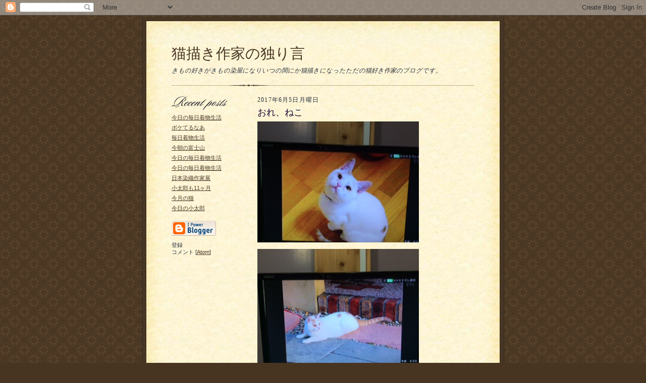

--- FILE ---
content_type: text/html; charset=UTF-8
request_url: https://some-no-takako.blogspot.com/2017/06/blog-post_5.html
body_size: 5855
content:
<!DOCTYPE html PUBLIC "-//W3C//DTD XHTML 1.0 Strict//EN" "http://www.w3.org/TR/xhtml1/DTD/xhtml1-strict.dtd">

<html xmlns="http://www.w3.org/1999/xhtml" xml:lang="en" lang="en" dir="ltr">
<head>
  <script type="text/javascript">(function() { (function(){function b(g){this.t={};this.tick=function(h,m,f){var n=f!=void 0?f:(new Date).getTime();this.t[h]=[n,m];if(f==void 0)try{window.console.timeStamp("CSI/"+h)}catch(q){}};this.getStartTickTime=function(){return this.t.start[0]};this.tick("start",null,g)}var a;if(window.performance)var e=(a=window.performance.timing)&&a.responseStart;var p=e>0?new b(e):new b;window.jstiming={Timer:b,load:p};if(a){var c=a.navigationStart;c>0&&e>=c&&(window.jstiming.srt=e-c)}if(a){var d=window.jstiming.load;
c>0&&e>=c&&(d.tick("_wtsrt",void 0,c),d.tick("wtsrt_","_wtsrt",e),d.tick("tbsd_","wtsrt_"))}try{a=null,window.chrome&&window.chrome.csi&&(a=Math.floor(window.chrome.csi().pageT),d&&c>0&&(d.tick("_tbnd",void 0,window.chrome.csi().startE),d.tick("tbnd_","_tbnd",c))),a==null&&window.gtbExternal&&(a=window.gtbExternal.pageT()),a==null&&window.external&&(a=window.external.pageT,d&&c>0&&(d.tick("_tbnd",void 0,window.external.startE),d.tick("tbnd_","_tbnd",c))),a&&(window.jstiming.pt=a)}catch(g){}})();window.tickAboveFold=function(b){var a=0;if(b.offsetParent){do a+=b.offsetTop;while(b=b.offsetParent)}b=a;b<=750&&window.jstiming.load.tick("aft")};var k=!1;function l(){k||(k=!0,window.jstiming.load.tick("firstScrollTime"))}window.addEventListener?window.addEventListener("scroll",l,!1):window.attachEvent("onscroll",l);
 })();</script><script type="text/javascript">function a(){var b=window.location.href,c=b.split("?");switch(c.length){case 1:return b+"?m=1";case 2:return c[1].search("(^|&)m=")>=0?null:b+"&m=1";default:return null}}var d=navigator.userAgent;if(d.indexOf("Mobile")!=-1&&d.indexOf("WebKit")!=-1&&d.indexOf("iPad")==-1||d.indexOf("Opera Mini")!=-1||d.indexOf("IEMobile")!=-1){var e=a();e&&window.location.replace(e)};
</script><meta http-equiv="Content-Type" content="text/html; charset=UTF-8" />
<meta name="generator" content="Blogger" />
<link rel="icon" type="image/vnd.microsoft.icon" href="https://www.blogger.com/favicon.ico"/>
<link rel="alternate" type="application/atom+xml" title="猫描き作家の独り言 - Atom" href="https://some-no-takako.blogspot.com/feeds/posts/default" />
<link rel="alternate" type="application/rss+xml" title="猫描き作家の独り言 - RSS" href="https://some-no-takako.blogspot.com/feeds/posts/default?alt=rss" />
<link rel="service.post" type="application/atom+xml" title="猫描き作家の独り言 - Atom" href="https://www.blogger.com/feeds/5527785869831026806/posts/default" />
<link rel="alternate" type="application/atom+xml" title="猫描き作家の独り言 - Atom" href="https://some-no-takako.blogspot.com/feeds/7947791873878272323/comments/default" />
<link rel="stylesheet" type="text/css" href="https://www.blogger.com/static/v1/v-css/1601750677-blog_controls.css"/>
<link rel="stylesheet" type="text/css" href="https://www.blogger.com/dyn-css/authorization.css?targetBlogID=5527785869831026806&zx=818e4892-dffd-402e-8dab-37d79cd6dec0"/>

  <title>猫描き作家の独り言: おれ、ねこ</title>
  <style type="text/css">
/*
-----------------------------------------------------
Blogger Template Style Sheet
Name:     Scribe
Designer: Todd Dominey
URL:      domineydesign.com / whatdoiknow.org
Date:     27 Feb 2004
------------------------------------------------------ */


/* Defaults
----------------------------------------------- */
body {
	margin:0;
	padding:0;
	font-family: Georgia, Times, Times New Roman, sans-serif;
	font-size: small;
	text-align:center;
	color:#29303B;
	line-height:1.3;
	background:#483521 url("//www.blogblog.com/scribe/bg.gif") repeat;
}

blockquote {
	font-style:italic;
	padding:0 32px;
	line-height:1.6;
	margin:0 0 .6em 0;
}

p {margin:0;padding:0};

abbr, acronym {
	cursor:help;
	font-style:normal;
}
	
code {font:12px monospace;white-space:normal;color:#666;}

hr {display:none;}

img {border:0;}

/* Link styles */
a:link {color:#473624;text-decoration:underline;}
a:visited {color:#716E6C;text-decoration:underline;}
a:hover {color:#956839;text-decoration:underline;}
a:active {color:#956839;}


/* Layout
----------------------------------------------- */
@media all {
  #wrap {
            background-color:#473624;
            border-left:1px solid #332A24;
            border-right:1px solid #332A24;
            width:700px;
            margin:0 auto;
            padding:8px;
            text-align:center;
    }
  #main-top {
            width:700px;
            height:49px;
            background:#FFF3DB url("//www.blogblog.com/scribe/bg_paper_top.jpg") no-repeat top left;
            margin:0;padding:0;
            display:block;
    }
  #main-bot {
            width:700px;
            height:81px;
            background:#FFF3DB url("//www.blogblog.com/scribe/bg_paper_bot.jpg") no-repeat top left;
            margin:0;
            padding:0;
            display:block;
    }
  #main-content {
            width:700px;
            background:#FFF3DB url("//www.blogblog.com/scribe/bg_paper_mid.jpg") repeat-y;
            margin:0;
            text-align:left;
            display:block;
    }
  }
@media handheld {
  #wrap {
            width:90%;
    }
  #main-top {
            width:100%;
            background:#FFF3DB;
    }
  #main-bot {
            width:100%;
            background:#FFF3DB;
    }
  #main-content {
            width:100%;
            background:#FFF3DB;
    }
  }
#inner-wrap {
	padding:0 50px;
}
#blog-header {
	margin-bottom:12px;
}
#blog-header h1 {
	margin:0;
	padding:0 0 6px 0;
	font-size:225%;
	font-weight:normal;
	color:#612E00;
}
#blog-header h1 a:link {
	text-decoration:none;
}
#blog-header h1 a:visited {
	text-decoration:none;
	}
#blog-header h1 a:hover {
	border:0;
	text-decoration:none;
}
#blog-header p {
	margin:0;
	padding:0;
	font-style:italic;
	font-size:94%;
	line-height:1.5em;
}
div.clearer {
	clear:left;
	line-height:0;
	height:10px;
	margin-bottom:12px;
	_margin-top:-4px; /* IE Windows target */
	background:url("//www.blogblog.com/scribe/divider.gif") no-repeat bottom left;
}
@media all {
  #main {
            width:430px;
            float:right;
            padding:8px 0;
            margin:0;
    }
  #sidebar {
            width:150px;
            float:left;
            padding:8px 0;
            margin:0;
    }
  }
@media handheld {
  #main {
            width:100%;
            float:none;
    }
  #sidebar {
            width:100%;
            float:none;
    }
  }
#footer {
	clear:both;
	background:url("//www.blogblog.com/scribe/divider.gif") no-repeat top left;
	padding-top:10px;
	_padding-top:6px; /* IE Windows target */
}
#footer p {
	line-height:1.5em;
	font-family:Verdana, sans-serif;
	font-size:75%;
}


/* Typography :: Main entry
----------------------------------------------- */
h2.date-header {
	font-weight:normal;
	text-transform:uppercase;
	letter-spacing:.1em;
	font-size:90%;
	margin:0;
	padding:0;
}
.post {
	margin:8px 0 24px 0;
	line-height:1.5em;
}
h3.post-title {
	font-weight:normal;
	font-size:140%;
	color:#1B0431;
	margin:0;
	padding:0;
}
.post-body p {
	margin:0 0 .6em 0;
	}
.post-footer {
	font-family:Verdana, sans-serif;
	color:#211104;
	font-size:74%;
	border-top:1px solid #BFB186;
	padding-top:6px;
}
.post ul {
	margin:0;
	padding:0;
}
.post li {
	line-height:1.5em;
	list-style:none;
	background:url("//www.blogblog.com/scribe/list_icon.gif") no-repeat 0px .3em;
	vertical-align:top;
	padding: 0 0 .6em 17px;
	margin:0;
}


/* Typography :: Sidebar
----------------------------------------------- */
h2.sidebar-title {
	font-weight:normal;
	font-size:120%;
	margin:0;
	padding:0;
	color:#211104;
}
h2.sidebar-title img {
	margin-bottom:-4px;
	}
#sidebar ul {
	font-family:Verdana, sans-serif;
	font-size:86%;
	margin:6px 0 12px 0;
	padding:0;
}
#sidebar ul li {
	list-style: none;
	padding-bottom:6px;
	margin:0;
}
#sidebar p {
	font-family:Verdana,sans-serif;
	font-size:86%;
	margin:0 0 .6em 0;
}


/* Comments
----------------------------------------------- */
#comments {}
#comments h4 {
  font-weight:normal;
	font-size:120%;
	color:#29303B;
	margin:0;
	padding:0;
	}
#comments-block {
  line-height:1.5em;
  }
.comment-poster {
	background:url("//www.blogblog.com/scribe/list_icon.gif") no-repeat 2px .35em;
	margin:.5em 0 0;
	padding:0 0 0 20px;
	font-weight:bold;
}
.comment-body {
	margin:0;
	padding:0 0 0 20px;
}
.comment-body p {
	font-size:100%;
	margin:0 0 .2em 0;
}
.comment-timestamp {
	font-family:Verdana, sans-serif;
	color:#29303B;
	font-size:74%;
	margin:0 0 10px;
	padding:0 0 .75em 20px;
}
.comment-timestamp a:link {
	color:#473624;
	text-decoration:underline;
}
.comment-timestamp a:visited {
	color:#716E6C;
	text-decoration:underline;
}
.comment-timestamp a:hover {
	color:#956839;
	text-decoration:underline;
}
.comment-timestamp a:active {
	color:#956839;
	text-decoration:none;
}
.deleted-comment {
  font-style:italic;
  color:gray;
  }
.paging-control-container {
  float: right;
  margin: 0px 6px 0px 0px;
  font-size: 80%;
}
.unneeded-paging-control {
  visibility: hidden;
}

	
/* Profile
----------------------------------------------- */
#profile-container {
	margin-top:12px;
	padding-top:12px;
	height:auto;
	background:url("//www.blogblog.com/scribe/divider.gif") no-repeat top left;

}
.profile-datablock {
	margin:0 0 4px 0;
}
.profile-data {
	display:inline;
	margin:0;
	padding:0 8px 0 0;
	text-transform:uppercase;
	letter-spacing:.1em;
	font-size:90%;
	color:#211104;
}
.profile-img {display:inline;}
.profile-img img {
	float:left;
	margin:0 8px 0 0;
	border:1px solid #A2907D;
	padding:2px;
  }
.profile-textblock {
	font-family:Verdana, sans-serif;font-size:86%;margin:0;padding:0;
}
.profile-link {
	margin-top:5px;
	font-family:Verdana,sans-serif;
	font-size:86%;
}

/* Post photos
----------------------------------------------- */
img.post-photo {
	border:1px solid #A2907D;
	padding:4px;
}


/* Feeds
----------------------------------------------- */
#blogfeeds {
  }
#postfeeds {
	padding:0 0 12px 20px;
  }
  </style>


<meta name='google-adsense-platform-account' content='ca-host-pub-1556223355139109'/>
<meta name='google-adsense-platform-domain' content='blogspot.com'/>
<!-- --><style type="text/css">@import url(//www.blogger.com/static/v1/v-css/navbar/3334278262-classic.css);
div.b-mobile {display:none;}
</style>

</head>

<body><script type="text/javascript">
    function setAttributeOnload(object, attribute, val) {
      if(window.addEventListener) {
        window.addEventListener('load',
          function(){ object[attribute] = val; }, false);
      } else {
        window.attachEvent('onload', function(){ object[attribute] = val; });
      }
    }
  </script>
<div id="navbar-iframe-container"></div>
<script type="text/javascript" src="https://apis.google.com/js/platform.js"></script>
<script type="text/javascript">
      gapi.load("gapi.iframes:gapi.iframes.style.bubble", function() {
        if (gapi.iframes && gapi.iframes.getContext) {
          gapi.iframes.getContext().openChild({
              url: 'https://www.blogger.com/navbar/5527785869831026806?origin\x3dhttps://some-no-takako.blogspot.com',
              where: document.getElementById("navbar-iframe-container"),
              id: "navbar-iframe"
          });
        }
      });
    </script>

<!-- Outer Dark Brown Container / Centers Content -->
<div id="wrap">
	
		<!-- Top Paper Graphic -->
		<div id="main-top"></div>
		
		<!-- Main Content Area (This shows background image) -->
		<div id="main-content">
		  
		  <div id="inner-wrap">
		  
		  	<!-- Blog Header -->
		  	<div id="blog-header">
  				<h1><a href="http://some-no-takako.blogspot.com/">
	               猫描き作家の独り言
	               </a></h1>
  				<p>きもの好きがきもの染屋になりいつの間にか猫描きになったただの猫好き作家のブログです。</p>

			</div>
			<!-- End Blog Header -->
			
			<!-- Begin #profile-container -->
            
            
			
			<!-- End #profile -->
			
			<!-- Spacer and horizontal rule -->
			<div class="clearer"></div>
			<!-- End .clearer -->

			
				<!-- Begin #sidebar :: left column :: blog archives, links -->
				<div id="sidebar">
					
					<h2 class="sidebar-title">
						<img src="//www.blogblog.com/scribe/header_recentposts.gif" alt="Recent Posts" width="110" height="28">
					</h2>
    
					<ul id="recently">
					    
					        <li><a href="http://some-no-takako.blogspot.com/2017/06/blog-post_4.html">&#20170;&#26085;&#12398;&#27598;&#26085;&#30528;&#29289;&#29983;&#27963;</a></li>
  					   
					        <li><a href="http://some-no-takako.blogspot.com/2017/06/blog-post_65.html">&#12508;&#12465;&#12390;&#12427;&#12394;&#12354;</a></li>
  					   
					        <li><a href="http://some-no-takako.blogspot.com/2017/06/blog-post_84.html">&#27598;&#26085;&#30528;&#29289;&#29983;&#27963;</a></li>
  					   
					        <li><a href="http://some-no-takako.blogspot.com/2017/06/blog-post_3.html">&#20170;&#26397;&#12398;&#23500;&#22763;&#23665;</a></li>
  					   
					        <li><a href="http://some-no-takako.blogspot.com/2017/06/blog-post_2.html">&#20170;&#26085;&#12398;&#27598;&#26085;&#30528;&#29289;&#29983;&#27963;</a></li>
  					   
					        <li><a href="http://some-no-takako.blogspot.com/2017/06/blog-post_53.html">&#20170;&#26085;&#12398;&#27598;&#26085;&#30528;&#29289;&#29983;&#27963;</a></li>
  					   
					        <li><a href="http://some-no-takako.blogspot.com/2017/06/blog-post_47.html">&#26085;&#26412;&#26579;&#32340;&#20316;&#23478;&#23637;</a></li>
  					   
					        <li><a href="http://some-no-takako.blogspot.com/2017/06/11.html">&#23567;&#22826;&#37070;&#12418;11&#12534;&#26376;</a></li>
  					   
					        <li><a href="http://some-no-takako.blogspot.com/2017/06/blog-post_1.html">&#20170;&#26376;&#12398;&#29483;</a></li>
  					   
					        <li><a href="http://some-no-takako.blogspot.com/2017/06/blog-post.html">&#20170;&#26085;&#12398;&#23567;&#22826;&#37070;</a></li>
  					   
 				    </ul>
					
					
					
				<p><a href="//www.blogger.com/" title="Powered by Blogger"><img src="https://lh3.googleusercontent.com/blogger_img_proxy/AEn0k_sDJH4e_7OmzyaI9g-W-DccdzbuDE-YXmJnm3lsGeDDD857Sl2Z6yAMqVaMjxK_CJo4Kb5ckdwSO1P0KVHjXPcryuFCgT-RmTp-jmP70vhb=s0-d" alt="Powered by Blogger"></a></p>
                <p id="blogfeeds">登録<br />コメント [<a target="_blank" href="https://some-no-takako.blogspot.com/feeds/posts/default" type="application/atom+xml">Atom</a>]</p>
				
				<!--
				<p>This is a paragraph of text that could go in the sidebar.</p>
				-->

				
				</div>
			
				<!-- Begin #main :: right column :: blog entry content -->
				<div id="main">

					

                       
                          <h2 class="date-header">2017年6月5日月曜日</h2>
                       
						 
					  <!-- Begin .post -->
					  <div class="post"><a name="7947791873878272323"></a>
						 
						
                          <h3 class="post-title">
                      	 
                      	 おれ、ねこ
	                       
                          </h3>
                        
						 
						<div class="post-body">
						
						  <p><div style="clear:both;"></div><p class="mobile-photo"><a href="https://blogger.googleusercontent.com/img/b/R29vZ2xl/AVvXsEh7DFMUIP4vVC_MPXA3aHre6_zsorKK_QGzk8FC7fCiM16Knh316khKSxwlRULuaSwtEE-31d5pXHmSdew1JSjWdbc6ct6s1Y9PYGJrD0MXAh-6mu_J2lrYxaPgwvyRJkn3V9A6crmfXa5I/s1600/IMG_1192-795750.JPG"><img src="https://blogger.googleusercontent.com/img/b/R29vZ2xl/AVvXsEh7DFMUIP4vVC_MPXA3aHre6_zsorKK_QGzk8FC7fCiM16Knh316khKSxwlRULuaSwtEE-31d5pXHmSdew1JSjWdbc6ct6s1Y9PYGJrD0MXAh-6mu_J2lrYxaPgwvyRJkn3V9A6crmfXa5I/s320/IMG_1192-795750.JPG"  border="0" alt="" id="BLOGGER_PHOTO_ID_6428067949617961842" /></a></p><p class="mobile-photo"><a href="https://blogger.googleusercontent.com/img/b/R29vZ2xl/AVvXsEg8XOQK9YPl4NForIYsspY8wB9VLtOKw1RCqW3PoFd2xfQjeK-VUZ77vxmgrFbumllUghPr5wox_kiJKd52lyjTiDLXN_TPHUrphICHM1LCSxrXKI4DGEcc-DYNYpYZ4Y8lKHI0ZEHxw3qS/s1600/IMG_1196-799452.JPG"><img src="https://blogger.googleusercontent.com/img/b/R29vZ2xl/AVvXsEg8XOQK9YPl4NForIYsspY8wB9VLtOKw1RCqW3PoFd2xfQjeK-VUZ77vxmgrFbumllUghPr5wox_kiJKd52lyjTiDLXN_TPHUrphICHM1LCSxrXKI4DGEcc-DYNYpYZ4Y8lKHI0ZEHxw3qS/s320/IMG_1196-799452.JPG"  border="0" alt="" id="BLOGGER_PHOTO_ID_6428067970375407970" /></a></p><p class="mobile-photo"><a href="https://blogger.googleusercontent.com/img/b/R29vZ2xl/AVvXsEgqEOI3B67JP9SN0Iz-ODj3thRi5wL6ia8oc_EIpENZksG2RshVUFxneZvYPOcrSiFgCWjea0Vre64Q6yyVvTwDbbwos1hVwNrdZ826ptUiczV-cEmMbi8m_Qt6FP1tC2NPAAuaw_HSuf12/s1600/IMG_1195-703121.JPG"><img src="https://blogger.googleusercontent.com/img/b/R29vZ2xl/AVvXsEgqEOI3B67JP9SN0Iz-ODj3thRi5wL6ia8oc_EIpENZksG2RshVUFxneZvYPOcrSiFgCWjea0Vre64Q6yyVvTwDbbwos1hVwNrdZ826ptUiczV-cEmMbi8m_Qt6FP1tC2NPAAuaw_HSuf12/s320/IMG_1195-703121.JPG"  border="0" alt="" id="BLOGGER_PHOTO_ID_6428067979033101442" /></a></p>今日のおれ、ねこはバニラ君です。<div style="clear:both; padding-bottom:0.25em"></div></p>

						</div>
						
						<p class="post-footer">sanae さんの投稿 | <a href="http://some-no-takako.blogspot.com/2017/06/blog-post_5.html" title="permanent link">17:26</a>
       <span class="item-control blog-admin pid-1034153525"><a style="border:none;" href="https://www.blogger.com/post-edit.g?blogID=5527785869831026806&postID=7947791873878272323&from=pencil" title="投稿を編集"><img class="icon-action" alt="" src="https://resources.blogblog.com/img/icon18_edit_allbkg.gif" height="18" width="18"></a></span> </p>
					  
					  </div>
					  <!-- End .post -->
					  
					   <!-- Begin #comments -->
 					

  					<div id="comments">

					<a name="comments"></a>
    
                     <h4>0 件のコメント:</h4>
						
						<dl id="comments-block">
              
                        
              
						</dl>
	
	<p class="comment-timestamp">
    <a class="comment-link" href="https://www.blogger.com/comment/fullpage/post/5527785869831026806/7947791873878272323">コメントを投稿</a>
    </p>
    <p id="postfeeds">登録 コメントの投稿 [<a target="_blank" href="https://some-no-takako.blogspot.com/feeds/7947791873878272323/comments/default" type="application/atom+xml">Atom</a>]</p>
    	    
    


	
	<p class="comment-timestamp">
	<a href="http://some-no-takako.blogspot.com/">&lt;&lt; ホーム</a>
    </p>
    </div>


					  <!-- End #comments -->


					  
				</div>
		  
		  	
		  	<!-- Begin #footer :: bottom area -->
		  	<div id="footer">
		  		<p>
		  			<!-- Copyright &copy; 2004 [Your name] (plus any additional footer info) -->&nbsp;
		  		</p>
		  	</div>
		 
		</div>
		
		</div>
		<!-- End #main-content -->
		
		
		<!-- Bottom Paper Graphic -->
		<div id="main-bot"></div>
	
</div>

</body>

</html>